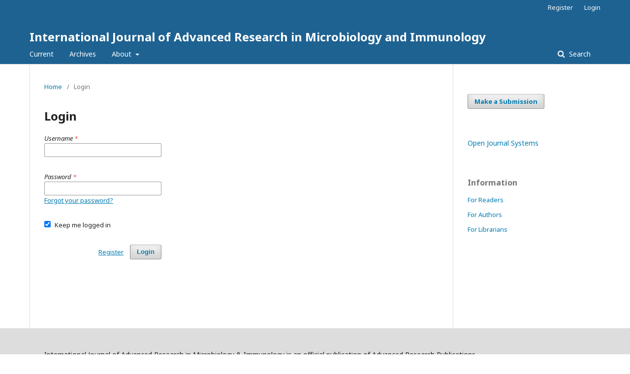

--- FILE ---
content_type: text/html; charset=utf-8
request_url: https://www.medicaljournalshouse.com/index.php/Int-J-Microbiology-Immunology/login
body_size: 11472
content:
	<!DOCTYPE html>
<html lang="en-US" xml:lang="en-US">
<head>
	<meta charset="utf-8">
	<meta name="viewport" content="width=device-width, initial-scale=1.0">
	<title>
		Login
							| International Journal of Advanced Research in Microbiology and Immunology
			</title>

	
<link rel="icon" href="https://www.medicaljournalshouse.com/public/journals/7/favicon_en_US.png">
<meta name="generator" content="Open Journal Systems 3.2.1.1">
	<link rel="stylesheet" href="https://www.medicaljournalshouse.com/index.php/Int-J-Microbiology-Immunology/$$$call$$$/page/page/css?name=stylesheet" type="text/css" /><link rel="stylesheet" href="//fonts.googleapis.com/css?family=Noto+Sans:400,400italic,700,700italic" type="text/css" /><link rel="stylesheet" href="https://cdnjs.cloudflare.com/ajax/libs/font-awesome/4.7.0/css/font-awesome.css?v=3.2.1.1" type="text/css" /><link rel="stylesheet" href="https://www.medicaljournalshouse.com/plugins/generic/orcidProfile/css/orcidProfile.css?v=3.2.1.1" type="text/css" />
</head>
<body class="pkp_page_login pkp_op_index" dir="ltr">

	<div class="pkp_structure_page">

				<header class="pkp_structure_head" id="headerNavigationContainer" role="banner">
						 <nav class="cmp_skip_to_content" aria-label="Jump to content links">
	<a href="#pkp_content_main">Skip to main content</a>
	<a href="#siteNav">Skip to main navigation menu</a>
		<a href="#pkp_content_footer">Skip to site footer</a>
</nav>

			<div class="pkp_head_wrapper">

				<div class="pkp_site_name_wrapper">
					<button class="pkp_site_nav_toggle">
						<span>Open Menu</span>
					</button>
										<div class="pkp_site_name">
																<a href="						https://www.medicaljournalshouse.com/index.php/Int-J-Microbiology-Immunology/index
					" class="is_text">International Journal of Advanced Research in Microbiology and Immunology</a>
										</div>
				</div>

				
				<nav class="pkp_site_nav_menu" aria-label="Site Navigation">
					<a id="siteNav"></a>
					<div class="pkp_navigation_primary_row">
						<div class="pkp_navigation_primary_wrapper">
																				<ul id="navigationPrimary" class="pkp_navigation_primary pkp_nav_list">
								<li class="">
				<a href="https://www.medicaljournalshouse.com/index.php/Int-J-Microbiology-Immunology/issue/current">
					Current
				</a>
							</li>
								<li class="">
				<a href="https://www.medicaljournalshouse.com/index.php/Int-J-Microbiology-Immunology/issue/archive">
					Archives
				</a>
							</li>
															<li class="">
				<a href="https://www.medicaljournalshouse.com/index.php/Int-J-Microbiology-Immunology/about">
					About
				</a>
									<ul>
																					<li class="">
									<a href="https://www.medicaljournalshouse.com/index.php/Int-J-Microbiology-Immunology/about">
										About the Journal
									</a>
								</li>
																												<li class="">
									<a href="https://www.medicaljournalshouse.com/index.php/Int-J-Microbiology-Immunology/about/submissions">
										Submissions
									</a>
								</li>
																												<li class="">
									<a href="https://www.medicaljournalshouse.com/index.php/Int-J-Microbiology-Immunology/about/editorialTeam">
										Editorial Team
									</a>
								</li>
																												<li class="">
									<a href="https://www.medicaljournalshouse.com/index.php/Int-J-Microbiology-Immunology/about/contact">
										Contact
									</a>
								</li>
																		</ul>
							</li>
			</ul>

				

																								
	<form class="pkp_search pkp_search_desktop" action="https://www.medicaljournalshouse.com/index.php/Int-J-Microbiology-Immunology/search/search" method="get" role="search" aria-label="Article Search">
		<input type="hidden" name="csrfToken" value="953293bda8fc0742fb1a8b129c7bcfbd">
				
			<input name="query" value="" type="text" aria-label="Search Query">
		

		<button type="submit">
			Search
		</button>
		<div class="search_controls" aria-hidden="true">
			<a href="https://www.medicaljournalshouse.com/index.php/Int-J-Microbiology-Immunology/search/search" class="headerSearchPrompt search_prompt" aria-hidden="true">
				Search
			</a>
			<a href="#" class="search_cancel headerSearchCancel" aria-hidden="true"></a>
			<span class="search_loading" aria-hidden="true"></span>
		</div>
	</form>
													</div>
					</div>
					<div class="pkp_navigation_user_wrapper" id="navigationUserWrapper">
							<ul id="navigationUser" class="pkp_navigation_user pkp_nav_list">
								<li class="profile">
				<a href="https://www.medicaljournalshouse.com/index.php/Int-J-Microbiology-Immunology/user/register">
					Register
				</a>
							</li>
								<li class="profile">
				<a href="https://www.medicaljournalshouse.com/index.php/Int-J-Microbiology-Immunology/login">
					Login
				</a>
							</li>
										</ul>

					</div>
																		
	<form class="pkp_search pkp_search_mobile" action="https://www.medicaljournalshouse.com/index.php/Int-J-Microbiology-Immunology/search/search" method="get" role="search" aria-label="Article Search">
		<input type="hidden" name="csrfToken" value="953293bda8fc0742fb1a8b129c7bcfbd">
				
			<input name="query" value="" type="text" aria-label="Search Query">
		

		<button type="submit">
			Search
		</button>
		<div class="search_controls" aria-hidden="true">
			<a href="https://www.medicaljournalshouse.com/index.php/Int-J-Microbiology-Immunology/search/search" class="headerSearchPrompt search_prompt" aria-hidden="true">
				Search
			</a>
			<a href="#" class="search_cancel headerSearchCancel" aria-hidden="true"></a>
			<span class="search_loading" aria-hidden="true"></span>
		</div>
	</form>
									</nav>
			</div><!-- .pkp_head_wrapper -->
		</header><!-- .pkp_structure_head -->

						<div class="pkp_structure_content has_sidebar">
			<div class="pkp_structure_main" role="main">
				<a id="pkp_content_main"></a>

<div class="page page_login">
	<nav class="cmp_breadcrumbs" role="navigation" aria-label="You are here:">
	<ol>
		<li>
			<a href="https://www.medicaljournalshouse.com/index.php/Int-J-Microbiology-Immunology/index">
				Home
			</a>
			<span class="separator">/</span>
		</li>
		<li class="current">
			<span aria-current="page">
									Login
							</span>
		</li>
	</ol>
</nav>

	<h1>
		Login
	</h1>

		
	<form class="cmp_form cmp_form login" id="login" method="post" action="https://www.medicaljournalshouse.com/index.php/Int-J-Microbiology-Immunology/login/signIn">
		<input type="hidden" name="csrfToken" value="953293bda8fc0742fb1a8b129c7bcfbd">

		
		<input type="hidden" name="source" value="" />

		<fieldset class="fields">
			<div class="username">
				<label>
					<span class="label">
						Username
						<span class="required" aria-hidden="true">*</span>
						<span class="pkp_screen_reader">
							Required
						</span>
					</span>
					<input type="text" name="username" id="username" value="" maxlength="32" required aria-required="true">
				</label>
			</div>
			<div class="password">
				<label>
					<span class="label">
						Password
						<span class="required" aria-hidden="true">*</span>
						<span class="pkp_screen_reader">
							Required
						</span>
					</span>
					<input type="password" name="password" id="password" value="" password="true" maxlength="32" required aria-required="true">
					<a href="https://www.medicaljournalshouse.com/index.php/Int-J-Microbiology-Immunology/login/lostPassword">
						Forgot your password?
					</a>
				</label>
			</div>
			<div class="remember checkbox">
				<label>
					<input type="checkbox" name="remember" id="remember" value="1" checked="$remember">
					<span class="label">
						Keep me logged in
					</span>
				</label>
			</div>
			<div class="buttons">
				<button class="submit" type="submit">
					Login
				</button>

														<a href="https://www.medicaljournalshouse.com/index.php/Int-J-Microbiology-Immunology/user/register?source=" class="register">
						Register
					</a>
							</div>
		</fieldset>
	</form>
</div><!-- .page -->

	</div><!-- pkp_structure_main -->

									<div class="pkp_structure_sidebar left" role="complementary" aria-label="Sidebar">
				<div class="pkp_block block_make_submission">
	<h2 class="pkp_screen_reader">
		Make a Submission
	</h2>

	<div class="content">
		<a class="block_make_submission_link" href="https://www.medicaljournalshouse.com/index.php/Int-J-Microbiology-Immunology/about/submissions">
			Make a Submission
		</a>
	</div>
</div>
<div class="pkp_block block_developed_by">
	<h2 class="pkp_screen_reader">
		Developed By
	</h2>

	<div class="content">
		<a href="http://pkp.sfu.ca/ojs/">
			Open Journal Systems
		</a>
	</div>
</div>
<div class="pkp_block block_information">
	<h2 class="title">Information</h2>
	<div class="content">
		<ul>
							<li>
					<a href="https://www.medicaljournalshouse.com/index.php/Int-J-Microbiology-Immunology/information/readers">
						For Readers
					</a>
				</li>
										<li>
					<a href="https://www.medicaljournalshouse.com/index.php/Int-J-Microbiology-Immunology/information/authors">
						For Authors
					</a>
				</li>
										<li>
					<a href="https://www.medicaljournalshouse.com/index.php/Int-J-Microbiology-Immunology/information/librarians">
						For Librarians
					</a>
				</li>
					</ul>
	</div>
</div>

			</div><!-- pkp_sidebar.left -->
			</div><!-- pkp_structure_content -->

<div class="pkp_structure_footer_wrapper" role="contentinfo">
	<a id="pkp_content_footer"></a>

	<div class="pkp_structure_footer">

					<div class="pkp_footer_content">
				<p>International Journal of Advanced Research in Microbiology &amp; Immunology is an official publication of Advanced Research Publications. </p>
<p><strong><span lang="EN-US">Note: This Journal was formerly known as <em>Journal of Advanced Research in Microbiology.</em> We have changed the Journals name to <em>International Journal of Advanced Research in Microbiology and Immunology.</em></span></strong></p>
<p> </p>
<p> </p>
			</div>
		
		<div class="pkp_brand_footer" role="complementary">
			<a href="https://www.medicaljournalshouse.com/index.php/Int-J-Microbiology-Immunology/about/aboutThisPublishingSystem">
				<img alt="More information about the publishing system, Platform and Workflow by OJS/PKP." src="https://www.medicaljournalshouse.com/templates/images/ojs_brand.png">
			</a>
		</div>
	</div>
</div><!-- pkp_structure_footer_wrapper -->

</div><!-- pkp_structure_page -->

<script src="//ajax.googleapis.com/ajax/libs/jquery/3.3.1/jquery.js?v=3.2.1.1" type="text/javascript"></script><script src="//ajax.googleapis.com/ajax/libs/jqueryui/1.12.0/jquery-ui.js?v=3.2.1.1" type="text/javascript"></script><script src="https://www.medicaljournalshouse.com/lib/pkp/js/lib/jquery/plugins/jquery.tag-it.js?v=3.2.1.1" type="text/javascript"></script><script src="https://www.medicaljournalshouse.com/plugins/themes/default/js/lib/popper/popper.js?v=3.2.1.1" type="text/javascript"></script><script src="https://www.medicaljournalshouse.com/plugins/themes/default/js/lib/bootstrap/util.js?v=3.2.1.1" type="text/javascript"></script><script src="https://www.medicaljournalshouse.com/plugins/themes/default/js/lib/bootstrap/dropdown.js?v=3.2.1.1" type="text/javascript"></script><script src="https://www.medicaljournalshouse.com/plugins/themes/default/js/main.js?v=3.2.1.1" type="text/javascript"></script>


</body>
</html>
